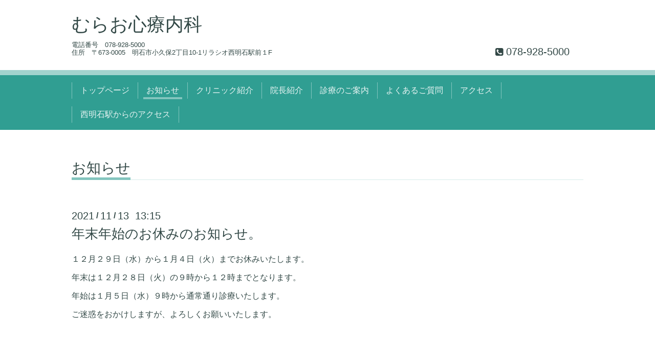

--- FILE ---
content_type: text/html; charset=utf-8
request_url: https://murao-mental.com/info/4240804
body_size: 2293
content:
<!DOCTYPE html>
<html xmlns="http://www.w3.org/1999/xhtml" xml:lang="ja" lang="ja">
<head>
  <!-- Chic: ver.201705080000 -->
  <meta charset="utf-8">
  <title>年末年始のお休みのお知らせ。 - むらお心療内科</title>
  <meta name="viewport" content="width=device-width,initial-scale=1.0,minimum-scale=1.0">

  <meta name="description" content="１２月２９日（水）から１月４日（火）までお休みいたします。年末は１２月２８日（火）の９時から１２時までとなります。年始は１月５日（水）９時から通常通り診療い...">
  <meta name="keywords" content="">

  <meta property="og:title" content="年末年始のお休みのお知らせ。">
  <meta property="og:image" content="">
  <meta property="og:site_name" content="むらお心療内科">
  
  <link rel="alternate" type="application/rss+xml" title="むらお心療内科 / RSS" href="/feed.rss">
  <link rel="stylesheet" href="/style.css?522675-1563460363">
  <link rel="stylesheet" href="/css/font-awesome/css/font-awesome.min.css">
  <link rel="stylesheet" href="/assets/slick/slick.css">

  <script src="/assets/jquery/jquery-1.9.1.min.js"></script>
  <script src="/assets/clipsquareimage/jquery.clipsquareimage.js"></script>
</head>
<body id="info">

  <div class="totop">
    <i class="button fa fa-angle-up"></i>
  </div>

  <div class="container">

    <!-- .header -->
    <div class="header">
      <div class="inner">

        <div class="column column_left">
          <h1 class="element logo">
            <a class="shop_sitename" href="https://murao-mental.com">むらお心療内科</a>
          </h1>

          <div class="element site_description">
            <span>電話番号　078-928-5000<br />
住所　〒673-0005　明石市小久保2丁目10‐1リラシオ西明石駅前１F</span>
          </div>
        </div>

        <div class="column column_right">

          <div class="social_icons">
            

            

            
          </div>

          <div class="element shop_tel" data-shoptel="078-928-5000">
            <div>
              <i class="fa fa-phone-square"></i>&nbsp;<span>078-928-5000</span>
            </div>
          </div>
          <a class="element button_contact" href="https://murao-mental.com/contact">お問い合わせ</a>
        </div>

      </div>
    </div>
    <!-- /.header -->

    <!-- .navi -->
    <div class="navi">
      <div class="inner">

        <div class="navi_trigger_mobile">
          <i class="fa fa-navicon"></i>&nbsp;MENU
        </div>

        <ul class="navi_list">
          
          <li class="navi_top" data-label="トップページ">
            <a href="/" >トップページ</a>
          </li>
          
          <li class="navi_info active" data-label="お知らせ">
            <a href="/info" >お知らせ</a><ul class="sub_navi">
<li><a href='/info/2025-10'>2025-10（1）</a></li>
<li><a href='/info/2025-06'>2025-06（1）</a></li>
<li><a href='/info/2025-03'>2025-03（1）</a></li>
<li><a href='/info/2025-01'>2025-01（2）</a></li>
<li><a href='/info/2024-12'>2024-12（1）</a></li>
<li><a href='/info/2024-11'>2024-11（1）</a></li>
<li><a href='/info/2024-06'>2024-06（2）</a></li>
<li><a href='/info/2024-03'>2024-03（2）</a></li>
<li><a href='/info/2023-12'>2023-12（1）</a></li>
<li><a href='/info/2023-10'>2023-10（1）</a></li>
<li><a href='/info/2023-09'>2023-09（1）</a></li>
<li><a href='/info/2023-06'>2023-06（1）</a></li>
<li><a href='/info/2023-03'>2023-03（1）</a></li>
<li><a href='/info/2022-10'>2022-10（1）</a></li>
<li><a href='/info/2022-06'>2022-06（1）</a></li>
<li><a href='/info/2022-05'>2022-05（1）</a></li>
<li><a href='/info/2022-03'>2022-03（1）</a></li>
<li><a href='/info/2022-02'>2022-02（1）</a></li>
<li><a href='/info/2021-11'>2021-11（1）</a></li>
<li><a href='/info/2021-09'>2021-09（1）</a></li>
<li><a href='/info/2021-07'>2021-07（1）</a></li>
<li><a href='/info/2021-06'>2021-06（2）</a></li>
<li><a href='/info/2021-05'>2021-05（1）</a></li>
<li><a href='/info/2021-04'>2021-04（1）</a></li>
<li><a href='/info/2021-01'>2021-01（1）</a></li>
<li><a href='/info/2020-11'>2020-11（1）</a></li>
<li><a href='/info/2020-07'>2020-07（1）</a></li>
<li><a href='/info/2020-04'>2020-04（1）</a></li>
<li><a href='/info/2020-03'>2020-03（1）</a></li>
<li><a href='/info/2019-12'>2019-12（1）</a></li>
<li><a href='/info/2019-11'>2019-11（1）</a></li>
<li><a href='/info/2019-10'>2019-10（2）</a></li>
<li><a href='/info/2019-09'>2019-09（1）</a></li>
<li><a href='/info/2019-08'>2019-08（1）</a></li>
</ul>

          </li>
          
          <li class="navi_free free_204770" data-label="クリニック紹介">
            <a href="/free/clinic" >クリニック紹介</a>
          </li>
          
          <li class="navi_staff" data-label="院長紹介">
            <a href="/staff" >院長紹介</a>
          </li>
          
          <li class="navi_free free_203408" data-label="診療のご案内">
            <a href="/free/goannai2" >診療のご案内</a>
          </li>
          
          <li class="navi_free free_203404" data-label="よくあるご質問">
            <a href="/free/question" >よくあるご質問</a>
          </li>
          
          <li class="navi_free free_204014" data-label="アクセス">
            <a href="/free/access" >アクセス</a>
          </li>
          
          <li class="navi_free free_214773" data-label="西明石駅からのアクセス">
            <a href="/free/access-walk" >西明石駅からのアクセス</a>
          </li>
          
        </ul>

      </div>
    </div>
    <!-- /.navi -->

    <div class="content">

<!-- CONTENT ----------------------------------------------------------------------- -->






<!----------------------------------------------
ページ：インフォメーション
---------------------------------------------->
<script src="/js/theme_chic/info.js"></script>
<div class="inner">

  <h2 class="page_title">
    <span>お知らせ</span>
  </h2>

  <!-- .autopagerize_page_element -->
  <div class="autopagerize_page_element">

    
    <!-- .article -->
    <div class="article">

      <div class="date">
        2021<span> / </span>11<span> / </span>13&nbsp;&nbsp;13:15
      </div>

      <div class="body">
        <h3 class="article_title">
          <a href="/info/4240804">年末年始のお休みのお知らせ。</a>
        </h3>

        <div class="photo">
          
        </div>

        <div class="textfield">
          <p>１２月２９日（水）から１月４日（火）までお休みいたします。</p>
<p>年末は１２月２８日（火）の９時から１２時までとなります。</p>
<p>年始は１月５日（水）９時から通常通り診療いたします。</p>
<p>ご迷惑をおかけしますが、よろしくお願いいたします。</p>
        </div>
      </div>

    </div>
    <!-- /.article -->
    

  </div>
  <!-- /.autopagerize_page_element -->

</div>
<!-- /.inner -->




























<!-- CONTENT ----------------------------------------------------------------------- -->

    </div>
    <!-- /.content -->


    


    <div class="gadgets">
      <div class="inner">
      </div>
    </div>

    <div class="today_area section">
      <div class="inner">
        <dl>
          <dt class="date">
            2026.01.21 Wednesday
          </dt>
          
        </dl>
      </div>
    </div>

    <div class="social">
      <div class="inner"></div>
    </div>

    <div class="footer">
        <div class="inner">

          <div class="qr_area">
            <img src="//r.goope.jp/qr/murao-mental"width="100" height="100" />
          </div>

          <div class="shop_name">
            <a href="https://murao-mental.com">むらお心療内科</a>
          </div>

          

          <div class="copyright">
            &copy;2026 <a href="https://murao-mental.com">むらお心療内科</a>. All Rights Reserved.
          </div>

          <div class="block counter_area">
            Today: <span class="num">114</span> /
            Yesterday: <span class="num">119</span> /
            Total: <span class="num">403256</span>
          </div>

          <div>
            <div class="powered">
              Powered by <a class="link_color_02" href="https://goope.jp/">グーペ</a> /
              <a class="link_color_02" href="https://admin.goope.jp/">Admin</a>
            </div>

            <div class="shop_rss">
              <span>/ </span><a href="/feed.rss">RSS</a>
            </div>
          </div>

        </div>
    </div>

  </div>
  <!-- /.container -->

  <script src="/assets/colorbox/jquery.colorbox-min.js"></script>
  <script src="/assets/slick/slick.js"></script>
  <script src="/js/tooltip.js"></script>
  <script src="/assets/lineup/jquery-lineup.min.js"></script>
  <script src="/assets/tile/tile.js"></script>
  <script src="/js/theme_chic/init.js"></script>
</body>
</html>
